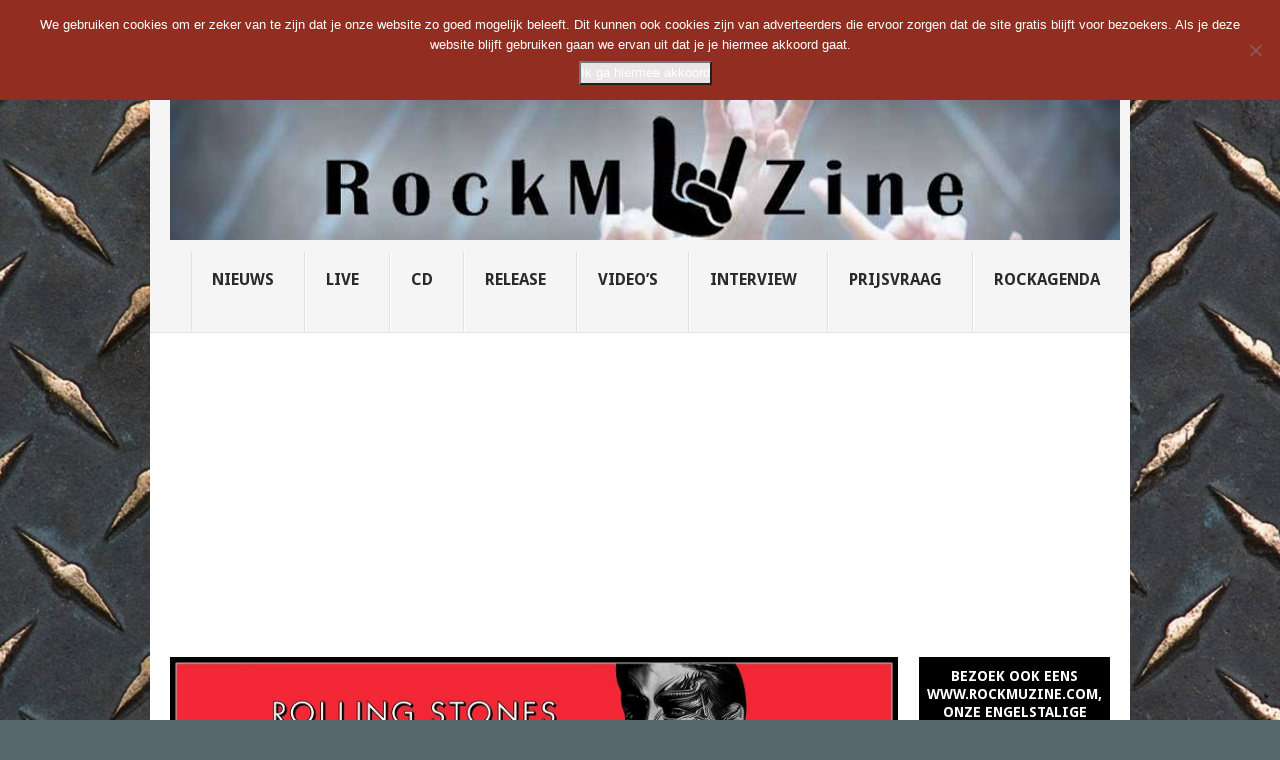

--- FILE ---
content_type: text/html; charset=utf-8
request_url: https://www.google.com/recaptcha/api2/aframe
body_size: 268
content:
<!DOCTYPE HTML><html><head><meta http-equiv="content-type" content="text/html; charset=UTF-8"></head><body><script nonce="eEBg5zV6CGd_jH5kL8EV_A">/** Anti-fraud and anti-abuse applications only. See google.com/recaptcha */ try{var clients={'sodar':'https://pagead2.googlesyndication.com/pagead/sodar?'};window.addEventListener("message",function(a){try{if(a.source===window.parent){var b=JSON.parse(a.data);var c=clients[b['id']];if(c){var d=document.createElement('img');d.src=c+b['params']+'&rc='+(localStorage.getItem("rc::a")?sessionStorage.getItem("rc::b"):"");window.document.body.appendChild(d);sessionStorage.setItem("rc::e",parseInt(sessionStorage.getItem("rc::e")||0)+1);localStorage.setItem("rc::h",'1768835897226');}}}catch(b){}});window.parent.postMessage("_grecaptcha_ready", "*");}catch(b){}</script></body></html>

--- FILE ---
content_type: application/javascript
request_url: https://rockmuzine.nl/wp-content/plugins/custom-ratings/public/js/custom-ratings-public.js?ver=/home/rockmuzine/domains/rockmuzine.nl/public_html/wp-content/plugins/custom-ratings/public/js/custom-ratings-public.js
body_size: 1939
content:

(function( $ ) {
	
	var helpers = Ractive.defaults.data;
	
	helpers.render_report_text = function(rating_avg, rating_total){
		var report_string = wpcr_localized.report_string;
		var find 					= "%AVG%";
		var regex 				= new RegExp(find, "g");
		
		if (wpcr_localized.decimal_sep == ',') {
			rating_avg = rating_avg.toString().replace('.',',');
		}
		
		report_string 		= report_string.replace(regex, '<strong>' + rating_avg + '</strong>');
		find 							= '%TOTAL_VOTES%';
		regex 						= new RegExp(find, "g");
		report_string 		= report_string.replace(regex, '<strong>' + rating_total + '</strong>');

		return report_string;
	}


	var wpcr = (function() {
		var my_votes                  = {};
		var rating_data               = {};
		var post_ids                  = [];
		var rating_display_ractive    = [];
		var rating_vote_ractive       = {};

		var get_ratings = function() {

			var ratings = localStorage.getItem('wpcr_custom_ratings');
			if (ratings == null) {
				return {};
			} else {
				return JSON.parse(ratings);
			}

		};


		var my_votes                  = get_ratings();
		var ratingInfo = function(post_id, total_votes, total_vote_value ) {

			var init_average, show_half_star, class_text, show_vote_count, star_class = [];

			init_average              = Math.round(total_vote_value / total_votes * 100) / 100;
			init_average_int_val      = Math.floor(init_average);
			init_average_decimal_val  = init_average - init_average_int_val;

			if (init_average_decimal_val >= 0.5) {
				show_half_star = 1;
			} else {
				show_half_star = 0;
			}

			for (i = 1; i <= 5; i++) { 
				if (init_average_int_val >= i ) {
					class_text = 'wpcr__star-rating-display--full';
				} else {
					if (show_half_star) {
						show_half_star = 0;
						class_text = 'wpcr__star-rating-display--half';
					} else {
						class_text = '';
					}
				}

				star_class[i - 1] = class_text;

			}

			if (!total_votes) {
				init_average = 0;
			}

			show_vote_count = 0;
			if (wpcr_localized.show_vote_count ) {
				show_vote_count = 1;

			}

			show_tally_display = 1;
			if (!parseInt(total_votes) && wpcr_localized.hide_tally_if_no_votes) {
				show_tally_display = 0;
			} 

			rating_data[post_id].rating_avg_class = star_class;
			rating_data[post_id].rating_avg       = init_average;
			rating_data[post_id].rating_total     = total_votes;
			rating_data[post_id].total_vote_value = total_vote_value;
			rating_data[post_id].show_vote_count 	= show_vote_count;
			rating_data[post_id].show_tally_display 	= show_tally_display;
		};


		var get_rating_data_ajax = function() {

			jQuery.ajax({
				type : "get",
				dataType : "json",
				url : wpcr_localized.ajaxurl,
				data : {action: "wpcr_get_vote_counts", post_ids : post_ids.join(',')},
				success: function(response) {
					if(response.type == "success") {
						var data = response.rating_data;
						for (var id in data) {
							if (data.hasOwnProperty(id)) {
								ratingInfo(id , parseInt(data[id].total_vote_count), parseInt(data[id].total_vote_value));
							}
						}
						initRactive();
					} else {

					}
				},
				error: function() {

				}
			});    
		};


		var init = function() {
			$('.wpcr__ratings-object').each(function(){
				post_ids.push($(this).data('root-post-id') );
				rating_data[$(this).data('root-post-id')] = {};
			});
			get_rating_data_ajax();
			
		};

		var adjust_rating_tally_image_height = function() {
			var image_width = wpcr_localized.rating_image_set_w;
			var image_size_ratio = wpcr_localized.rating_image_h / wpcr_localized.rating_image_w;
			var image_height = image_width * image_size_ratio;

			$('.wpcr__star-rating-display').height(image_height);
			$('.wpcr__star-rating-display img').height(image_height);
			$('.wpcr__star-rating-display__foreground-container').height(image_height);

			$('.wpcr__star-rating-display').width(image_width);
			$('.wpcr__star-rating-display img').width(image_width);
			$('.wpcr__star-rating-display__foreground-container').width(image_width);

		};

		var addVote = function(post_id) {
			var my_vote 								= parseInt(my_votes[post_id]);
			var my_vote_star_classes 		= ['','','','',''];			
			if (typeof rating_data[post_id] == 'undefined') {
				rating_data[post_id] = {};
			}			
			rating_data[post_id].status = 'voted';

			for (i = 0; i < my_vote; i++) { 
				my_vote_star_classes[i] = 'wpcr__star-rating--full';
			}
			rating_data[post_id]['my_vote_class'] = my_vote_star_classes;
		};


		var initRactive = function() {
			$('.wpcr__ratings-display-container').each(function(){
				post_id = $(this).data('root-post-id');

				rating_display_ractive[0] = new Ractive({
					el: '#wpcr__ratings-display-container-' + post_id,
					template: '#wpcr__ratings-display-template',
					data: { wpcr_data : rating_data[post_id]}
				});
			});

			$('.wpcr__ratings-vote-container').each(function(){
				$this = $(this);
				post_id = $this.data('root-post-id');

				if (my_votes[post_id] != null) {
					// if a vote value exists for the post in local storage, then we know a vote has been made for this post and update the voting data accordingly
					addVote(post_id);
				}
				
				rating_vote_ractive[post_id] = new Ractive({
					el: '#wpcr__ratings-vote-container-' + post_id,
					template: '#wpcr__ratings-vote-template',
					data: { wpcr_data : rating_data[post_id] }
				});
				
			});

			adjust_rating_tally_image_height();
			registerClickEventHandler();
			registerHoverEventHandlers();
		};


		var registerClickEventHandler = function(){
			jQuery(".wpcr__star-rating" ).on('click',function(e) {
				e.preventDefault();
				if (! $(this).hasClass('disabled') ) { 
					var $parent_container   = $(this).closest('.wpcr__ratings-vote-container');
					var post_id             = $parent_container.data('root-post-id'); 
					var nonce               = $parent_container.data('ajax-nonce'); 
					var val                 = parseInt($(this).data('value')); 
					if (typeof rating_data[post_id] == 'undefined') {
						rating_data[post_id] = {};
					}
					rating_data[post_id].status = 'processing';
					rating_vote_ractive[post_id].set( 'wpcr_data', rating_data[post_id] );
					
					jQuery.ajax({
						type : "post",
						dataType : "json",
						url : wpcr_localized.ajaxurl,
						data : {action: "wpcr_add_vote", post_id : post_id, nonce: nonce, val : val},
						success: function(response) {
							if(response.type == "success") {
									
								my_votes[post_id] = val;
								addVote(post_id);
								localStorage.setItem('wpcr_custom_ratings', JSON.stringify(my_votes));
								ratingInfo(post_id, parseInt(rating_data[post_id].rating_total) + 1, parseInt(rating_data[post_id].total_vote_value) + val );
								rating_vote_ractive[post_id].set( 'wpcr_data', rating_data[post_id] );
								
							} else {
								rating_data[post_id].status = 'error';
								rating_vote_ractive[post_id].set( 'wpcr_data', rating_data[post_id] );
							}
						},
						error: function() {
							rating_data[post_id].status = 'error';
							rating_vote_ractive[post_id].set( 'wpcr_data', rating_data[post_id] );
						}
					});
				}
			});
		};


		var registerHoverEventHandlers = function() {

			$(".wpcr__star-rating").hover(
				function(e) {
					var $star_container = $(this).parent();
					var idx = $(this).index();
					if (!$(this).hasClass('disabled') ) {
						$star_container.children().each( function( index, element ){
							if (index < idx) {
								$(this).attr('class', 'wpcr__star-rating wpcr__star-rating--full');
							}
						});
						$(this).attr('class', 'wpcr__star-rating wpcr__star-rating--full');
					}

				}, function(e) {
					var $star_container = $(this).parent();
					if (!$(this).hasClass('disabled') ) {
						$star_container.children().each( function( index, element ){
							$(this).attr('class', 'wpcr__star-rating');
								
						});
					}
				}
			);

			$(".wpcr__star-rating").click( function(e) {
				e.preventDefault();
				var $star_container = $(this).parent();
				var idx = $(this).index();
				if (!$(this).hasClass('disabled') ) {
					$star_container.children().each( function( index, element ){
						if (index < idx) {
							$(this).attr('class', 'wpcr__star-rating wpcr__star-rating--full');
							$(this).data( 'star-status', 'wpcr__star-rating wpcr__star-rating--full');
						}
					});
					$(this).attr('class', 'wpcr__star-rating wpcr__star-rating--full');
				}
			});
		} 

		return {
			init : init
		};
	})();
	
	
	$( document ).ready(function() {
		wpcr.init();
	}); 


})( jQuery );

